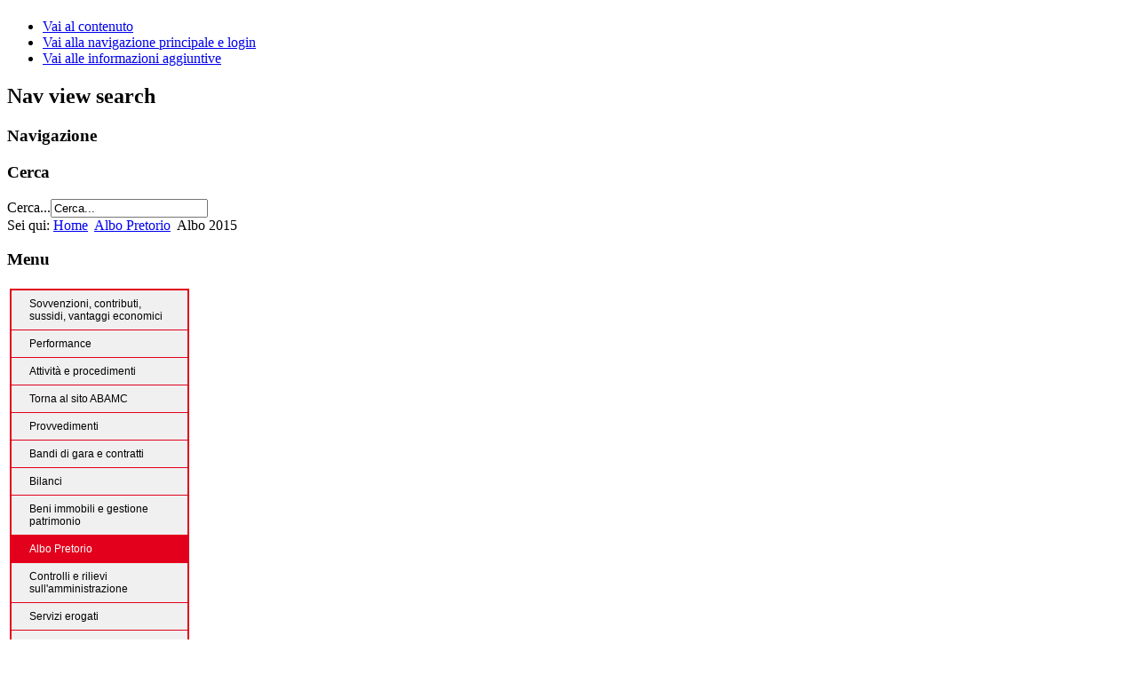

--- FILE ---
content_type: text/html; charset=utf-8
request_url: https://trasparenza.abamc.it/index.php?option=com_content&view=article&id=311:a15-8&catid=174&Itemid=435
body_size: 8912
content:
<!DOCTYPE html PUBLIC "-//W3C//DTD XHTML 1.0 Transitional//EN" "http://www.w3.org/TR/xhtml1/DTD/xhtml1-transitional.dtd">
<html xmlns="http://www.w3.org/1999/xhtml" xml:lang="it-it" lang="it-it" dir="ltr" >
<head>
  <meta http-equiv="content-type" content="text/html; charset=utf-8" />
  <meta name="generator" content="Joomla! - Open Source Content Management" />
  <title>ABAMC - Trasparenza - Albo 2015</title>
  <link href="/templates/beez_20/favicon.ico" rel="shortcut icon" type="image/vnd.microsoft.icon" />
  <link href="https://trasparenza.abamc.it/index.php?option=com_search&amp;view=article&amp;id=311:a15-8&amp;catid=174&amp;Itemid=435&amp;format=opensearch" rel="search" title="Vai ABAMC - Trasparenza" type="application/opensearchdescription+xml" />
  <link rel="stylesheet" href="/media/com_attachments/css/attachments_hide.css" type="text/css" />
  <link rel="stylesheet" href="/templates/system/css/system.css" type="text/css" />
  <link rel="stylesheet" href="/templates/beez_20/css/position.css" type="text/css" media="screen,projection"  />
  <link rel="stylesheet" href="/templates/beez_20/css/layout.css" type="text/css" media="screen,projection"  />
  <link rel="stylesheet" href="/templates/beez_20/css/print.css" type="text/css" media="print"  />
  <link rel="stylesheet" href="/templates/beez_20/css/general.css" type="text/css" />
  <link rel="stylesheet" href="templates/beez_20/css/personal.css" type="text/css" />
  <script src="/media/system/js/mootools-core.js" type="text/javascript"></script>
  <script src="/media/system/js/core.js" type="text/javascript"></script>
  <script src="/media/system/js/caption.js" type="text/javascript"></script>
  <script src="/media/system/js/mootools-more.js" type="text/javascript"></script>
  <script src="/media/com_attachments/js/attachments_refresh.js" type="text/javascript"></script>
  <script src="/templates/beez_20/javascript/md_stylechanger.js" type="text/javascript"></script>
  <script src="/templates/beez_20/javascript/hide.js" type="text/javascript"></script>
  <script type="text/javascript">
window.addEvent('load', function() {
				new JCaption('img.caption');
			});function keepAlive() {	var myAjax = new Request({method: "get", url: "index.php"}).send();} window.addEvent("domready", function(){ keepAlive.periodical(840000); });
  </script>
  <!-- start - swMenuFree 8.3_J2.5-J3.0 javascript and CSS links -->
  <script type="text/javascript" src="https://trasparenza.abamc.it/modules/mod_swmenufree/jquery-1.6.min.js"></script>
  <script type="text/javascript" src="https://trasparenza.abamc.it/modules/mod_swmenufree/DropDownMenuX.js"></script>
  <style type='text/css'>
<!--
#swmenu table,
#swmenu,
#swmenu tr,
#swmenu td{
border:0 !important; 
}
#outerwrap {
 top: 0px  ; 
 left: 0px; 
 border-color: #17050E ;
 padding-top: 1px ;
 padding-right: 2px ;
 padding-bottom: 1px ;
 padding-left: 2px ;
background-image:none ;
 background-color: #E3001C  ; 
 display: block; 
 position: relative !important; 
 z-index: 199; 
}
.ddmx a.item1,
.ddmx a.item1:hover,
.ddmx a.item1-active,
.ddmx a.item1-active:hover {
 padding-top: 8px ;
 padding-right: 28px ;
 padding-bottom: 8px ;
 padding-left: 20px ;
 font-size: 12px  ; 
 font-family: Arial, Helvetica, sans-serif  ; 
 text-align: left  ; 
 font-weight: normal  ; 
 color: #000000  ; 
 font-style: normal ;
 text-decoration: none ;
 text-transform: none ;
 border-color: #F34AFF ;
 display: block; 
 white-space: normal; 
 position: relative !important; 
 z-index: 200; 
 margin-top: 1px ;
background-image:none ;
 width:150px; 
 background-color: #F0F0F0  ; 
}
.ddmx td.item11.last a.item1-active,
.ddmx td.item11.last a.item1 {
 border-color: #F34AFF ;
}
.ddmx a.item1-active,
.ddmx a.item1-active:hover ,
.ddmx .last a:hover,
.ddmx a.item1:hover{
 white-space: normal; 
 background-color: #E3001C  ; 
background-image:none ;
}
.ddmx .item11:hover,
.ddmx .item11.acton:hover,
.ddmx .item11.last:hover,
.ddmx .item11.acton a.item1,
.ddmx .item11.acton a:hover,
.ddmx .item11 a:hover,
.ddmx .item11.last a:hover,
.ddmx a.item1-active,
.ddmx a.item1-active:hover {
 color: #FFFFFF  ; 
}
.ddmx .acton a.item1-active,
.ddmx .acton a.item1:hover,
.ddmx .acton a.item1 {
 white-space: normal; 
background-image:none ;
 background-color: #E3001C ; 
 color: #FFFFFF !important ; 
}
.ddmx a.item2,
.ddmx a.item2:hover,
.ddmx a.item2-active,
.ddmx a.item2-active:hover {
 padding-top: 8px;
 padding-right: 29px;
 padding-bottom: 8px;
 padding-left: 15px;
 font-size: 12px  ; 
 font-family: Arial, Helvetica, sans-serif ; 
 text-align: left  ; 
 font-weight: normal  ; 
 font-style: normal ;
 text-decoration: none ;
 text-transform: none ;
 display: block; 
 white-space: normal ; 
 position: relative; 
 z-index:1000; 
 opacity:1; 
 filter:alpha(opacity=100) 
}
.ddmx a.item2-active ,
.ddmx a.item2 {
 width:140px ; 
background-image:none ;
 background-color: #F0F0F0  ; 
 color: #000000  ; 
 border-top-width: 2px ;
 border-top-style: solid ;
 border-top-color: #CBC9CA ;
 border-left-width: 2px ;
 border-left-style: solid ;
 border-left-color: #CBC9CA ;
 border-right-width: 2px ;
 border-right-style: solid ;
 border-right-color: #CBC9CA ;
}
.ddmx a.item2-active.last,
.ddmx a.item2.last {
 border-bottom-width: 2px ;
 border-bottom-style: solid ;
 border-bottom-color: #CBC9CA ;
 z-index:500; 
}
.ddmx a.item2-active.first,
.ddmx a.item2.first {
}
.ddmx a.item2-active.first.last,
.ddmx a.item2.first.last {
}
.ddmx .section a.item2:hover,
.ddmx a.item2-active,
.ddmx a.item2-active:hover {
background-image:none !important;
 background-color: #E3001C  ; 
 color: #FFFFFF !important ; 
 border-top-width: 2px ;
 border-top-style: solid ;
 border-top-color: #CBC9CA;
 border-left-width: 2px ;
 border-left-style: solid;
 border-left-color: #CBC9CA ;
 border-right-width: 2px ;
 border-right-style: solid ;
 border-right-color: #CBC9CA ;
}
.ddmx .section {
 border-color: #061C1B ;
 position: absolute; 
 visibility: hidden; 
 display: block ; 
 z-index: -1; 
}
* html .ddmx td { position: relative; } /* ie 5.0 fix */
.ddmx .item2-active img,
.ddmx .item2 img,
.ddmx .item1-active img,
.ddmx .item1 img{
 border:none;
}

-->
</style>
  <!-- end - swMenuFree javascript and CSS links -->


<!--[if lte IE 6]>
<link href="/templates/beez_20/css/ieonly.css" rel="stylesheet" type="text/css" />
<style type="text/css">
#line {
	width:98% ;
}
.logoheader {
	height:200px;
}
#header ul.menu {
	display:block !important;
	width:98.2% ;
}
</style>
<![endif]-->

<!--[if IE 7]>
<link href="/templates/beez_20/css/ie7only.css" rel="stylesheet" type="text/css" />
<![endif]-->

<script type="text/javascript">
	var big ='72%';
	var small='53%';
	var altopen='è aperto';
	var altclose='è chiuso';
	var bildauf='/templates/beez_20/images/plus.png';
	var bildzu='/templates/beez_20/images/minus.png';
	var rightopen='Apri login';
	var rightclose='Chiudi login';
	var fontSizeTitle='Dimensioni carattere';
	var bigger='Aumenta';
	var reset='Resetta';
	var smaller='Diminuisci';
	var biggerTitle='Aumenta dimensioni carattere';
	var resetTitle='Torna allo stile predefinito';
	var smallerTitle='Diminuisci dimensioni carattere';
</script>

</head>

<body>

<div id="all">
        <div id="back">
                <div id="header">
                                <div class="logoheader">
                                        <h1 id="logo">

                                                                                                                                                                                                        <span class="header1">
                                                                                </span></h1>
                                </div><!-- end logoheader -->
                                        <ul class="skiplinks">
                                                <li><a href="#main" class="u2">Vai al contenuto</a></li>
                                                <li><a href="#nav" class="u2">Vai alla navigazione principale e login</a></li>
                                                                                        <li><a href="#additional" class="u2">Vai alle informazioni aggiuntive</a></li>
                                                                                   </ul>
                                        <h2 class="unseen">Nav view search</h2>
                                        <h3 class="unseen">Navigazione</h3>
                                        
                                        <div id="line">
                                        <div id="fontsize"></div>
                                        <h3 class="unseen">Cerca</h3>
                                        <form action="/index.php?option=com_content&amp;view=category&amp;id=174&amp;Itemid=435" method="post">
	<div class="search">
		<label for="mod-search-searchword">Cerca...</label><input name="searchword" id="mod-search-searchword" maxlength="20"  class="inputbox" type="text" size="20" value="Cerca..."  onblur="if (this.value=='') this.value='Cerca...';" onfocus="if (this.value=='Cerca...') this.value='';" />	<input type="hidden" name="task" value="search" />
	<input type="hidden" name="option" value="com_search" />
	<input type="hidden" name="Itemid" value="449" />
	</div>
</form>

                                        </div> <!-- end line -->


                        </div><!-- end header -->
                        <div id="contentarea2">
                                        <div id="breadcrumbs">

                                                        
<div class="breadcrumbs">
<span class="showHere">Sei qui: </span><a href="/index.php?option=com_content&amp;view=category&amp;id=116&amp;Itemid=219" class="pathway">Home</a> <img src="/templates/beez_20/images/system/arrow.png" alt=""  /> <a href="/index.php?option=com_content&amp;view=category&amp;id=174&amp;Itemid=435" class="pathway">Albo Pretorio</a> <img src="/templates/beez_20/images/system/arrow.png" alt=""  /> <span>Albo 2015</span></div>


                                        </div>

                                        

                                                        <div class="left1 " id="nav">
                                                   <div class="moduletable">
 <h3><span
	class="backh"><span class="backh2"><span class="backh3">Menu</span></span></span></h3>
 
<!--swMenuFree8.3_J2.5-3.0 mygosumenu by http://www.swmenupro.com-->
<table  id="outertable" align="left" class="outer"><tr><td><div id="outerwrap" >
<table cellspacing="0" border="0" cellpadding="0" id="swmenu" class="ddmx"  > 
<tr> 
<td class='item11'> 
<a href="/index.php?option=com_content&amp;view=category&amp;id=167&amp;Itemid=337" class="item1">Sovvenzioni, contributi, sussidi, vantaggi economici</a><div class="section" style="border:0 !important;display:none;"></div> 
</td> 
</tr> 
<tr> 
<td class='item11'> 
<a href="/index.php?option=com_content&amp;view=category&amp;id=151&amp;Itemid=285" class="item1">Performance</a><div class="section" style="border:0 !important;display:none;"></div> 
</td> 
</tr> 
<tr> 
<td class='item11'> 
<a href="/index.php?option=com_content&amp;view=category&amp;id=153&amp;Itemid=308" class="item1">Attività e procedimenti</a><div class="section" style="border:0 !important;display:none;"></div> 
</td> 
</tr> 
<tr> 
<td class='item11'> 
<a href="http://www.abamc.it" class="item1">Torna al sito ABAMC</a><div class="section" style="border:0 !important;display:none;"></div> 
</td> 
</tr> 
<tr> 
<td class='item11'> 
<a href="#" class="item1"><div><img src='https://trasparenza.abamc.it/images/swmenufree/arrows/plus.png' align='right' style='position:relative;left:13px;top:0px;' alt=''  border='0' />Provvedimenti</div>
</a><div class="section"  ><a href="#" class="item2 first"  style="" ><img src='https://trasparenza.abamc.it/images/swmenufree/arrows/plus.png' align='right' style='position:relative;left:13px;top:0px;' alt=''  border='0' />Provvedimenti organi di indirizzo</a>
<div class="section"  ><a href="/index.php?option=com_content&amp;view=category&amp;id=155&amp;Itemid=430" class="item2 first"  style="" >Affidamento di lavori forniture e servizi</a>
<a href="/index.php?option=com_content&amp;view=category&amp;id=154&amp;Itemid=431" class="item2"  style="" >Accordi con soggetti privati o altre PA</a>
<a href="/index.php?option=com_content&amp;view=category&amp;id=157&amp;Itemid=433" class="item2"  style="" >Delibere C.A.</a>
<a href="/index.php?option=com_content&amp;view=category&amp;id=156&amp;Itemid=432" class="item2 last"  style="" >Delibere C.d.A.</a>
</div><a href="/index.php?option=com_content&amp;view=category&amp;id=158&amp;Itemid=429" class="item2 last"  style="" >Provvedimenti dirigenti amministrativi</a>
</div></td> 
</tr> 
<tr> 
<td class='item11'> 
<a href="#" class="item1"><div><img src='https://trasparenza.abamc.it/images/swmenufree/arrows/plus.png' align='right' style='position:relative;left:13px;top:0px;' alt=''  border='0' />Bandi di gara e contratti</div>
</a><div class="section"  ><a href="/index.php?option=com_content&amp;view=category&amp;id=160&amp;Itemid=328" class="item2 first"  style="" >Informazioni sulle singole procedure in formato tabellare</a>
<a href="#" class="item2"  style="" ><img src='https://trasparenza.abamc.it/images/swmenufree/arrows/plus.png' align='right' style='position:relative;left:13px;top:0px;' alt=''  border='0' />Atti delle amministrazioni aggiudicatrici e degli enti aggiudicatori</a>
<div class="section"  ><a href="#" class="item2 first"  style="" ><img src='https://trasparenza.abamc.it/images/swmenufree/arrows/plus.png' align='right' style='position:relative;left:13px;top:0px;' alt=''  border='0' />Atti relativi alla programmazione di lavori, opere, servizi e forniture</a>
<div class="section"  ><a href="/index.php?option=com_content&amp;view=category&amp;id=195&amp;Itemid=441" class="item2 first"  style="" >Atti</a>
<a href="/index.php?option=com_content&amp;view=category&amp;id=202&amp;Itemid=453" class="item2"  style="" >GARA ABAMC - progettazione esecutiva</a>
<a href="/index.php?option=com_content&amp;view=category&amp;id=196&amp;Itemid=442" class="item2 last"  style="" >Determine</a>
</div><a href="/index.php?option=com_content&amp;view=category&amp;id=162&amp;Itemid=332" class="item2"  style="" >Atti relativi alle procedure per l’affidamento di appalti pubblici</a>
<a href="/index.php?option=com_content&amp;view=category&amp;id=163&amp;Itemid=333" class="item2"  style="" >Provvedimenti di esclusione</a>
<a href="/index.php?option=com_content&amp;view=category&amp;id=164&amp;Itemid=334" class="item2"  style="" >Composizione della commissione giudicatrice</a>
<a href="/index.php?option=com_content&amp;view=category&amp;id=165&amp;Itemid=335" class="item2"  style="" >Contratti</a>
<a href="/index.php?option=com_content&amp;view=category&amp;id=166&amp;Itemid=336" class="item2 last"  style="" >Resoconti della gestione finanziaria dei contratti al termine della loro esecuzione</a>
</div><a href="#" class="item2 last"  style="" ><img src='https://trasparenza.abamc.it/images/swmenufree/arrows/plus.png' align='right' style='position:relative;left:13px;top:0px;' alt=''  border='0' />Atti dell'amministrazione</a>
<div class="section"  ><a href="/index.php?option=com_content&amp;view=category&amp;id=205&amp;Itemid=455" class="item2 first last"  style="" >Contratti anno 2024</a>
</div></div></td> 
</tr> 
<tr> 
<td class='item11'> 
<a href="#" class="item1"><div><img src='https://trasparenza.abamc.it/images/swmenufree/arrows/plus.png' align='right' style='position:relative;left:13px;top:0px;' alt=''  border='0' />Bilanci</div>
</a><div class="section"  ><a href="/index.php?option=com_content&amp;view=category&amp;id=168&amp;Itemid=343" class="item2 first"  style="" >Bilancio preventivo e consuntivo</a>
<a href="/index.php?option=com_content&amp;view=category&amp;id=169&amp;Itemid=344" class="item2 last"  style="" >Piano degli indicatori e dei risultati attesi di bilancio</a>
</div></td> 
</tr> 
<tr> 
<td class='item11'> 
<a href="/index.php?option=com_content&amp;view=category&amp;id=170&amp;Itemid=348" class="item1">Beni immobili e gestione patrimonio</a><div class="section" style="border:0 !important;display:none;"></div> 
</td> 
</tr> 
<tr> 
<td class='item11 acton'> 
<a href="/index.php?option=com_content&amp;view=category&amp;id=174&amp;Itemid=435" class="item1">Albo Pretorio</a><div class="section" style="border:0 !important;display:none;"></div> 
</td> 
</tr> 
<tr> 
<td class='item11'> 
<a href="#" class="item1"><div><img src='https://trasparenza.abamc.it/images/swmenufree/arrows/plus.png' align='right' style='position:relative;left:13px;top:0px;' alt=''  border='0' />Controlli e rilievi sull'amministrazione</div>
</a><div class="section"  ><a href="/index.php?option=com_content&amp;view=category&amp;id=171&amp;Itemid=354" class="item2 first"  style="" >Nucleo di valutazione</a>
<a href="/index.php?option=com_content&amp;view=category&amp;id=172&amp;Itemid=355" class="item2"  style="" >Organi di revisione amministrativa e contabile</a>
<a href="/index.php?option=com_content&amp;view=category&amp;id=173&amp;Itemid=356" class="item2 last"  style="" >Corte dei conti</a>
</div></td> 
</tr> 
<tr> 
<td class='item11'> 
<a href="/index.php?option=com_content&amp;view=category&amp;id=175&amp;Itemid=360" class="item1">Servizi erogati</a><div class="section" style="border:0 !important;display:none;"></div> 
</td> 
</tr> 
<tr> 
<td class='item11'> 
<a href="#" class="item1"><div><img src='https://trasparenza.abamc.it/images/swmenufree/arrows/plus.png' align='right' style='position:relative;left:13px;top:0px;' alt=''  border='0' />Pagamenti dell'amministrazione</div>
</a><div class="section"  ><a href="/index.php?option=com_content&amp;view=category&amp;id=190&amp;Itemid=372" class="item2 first"  style="" >Dati sui pagamenti</a>
<a href="/index.php?option=com_content&amp;view=category&amp;id=191&amp;Itemid=373" class="item2"  style="" >Dati sui pagamenti del servizio sanitario nazionale </a>
<a href="/index.php?option=com_content&amp;view=category&amp;id=192&amp;Itemid=374" class="item2"  style="" >Indicatore di tempestività dei pagamenti</a>
<a href="/index.php?option=com_content&amp;view=category&amp;id=193&amp;Itemid=437" class="item2"  style="" >Ammontare complessivo dei debiti</a>
<a href="/index.php?option=com_content&amp;view=category&amp;id=194&amp;Itemid=375" class="item2 last"  style="" >IBAN e pagamenti informatici</a>
</div></td> 
</tr> 
<tr> 
<td class='item11'> 
<a href="/index.php?option=com_content&amp;view=category&amp;id=116&amp;Itemid=219" class="item1"><div><img src='https://trasparenza.abamc.it/images/swmenufree/arrows/plus.png' align='right' style='position:relative;left:13px;top:0px;' alt=''  border='0' />Disposizioni generali</div>
</a><div class="section"  ><a href="/index.php?option=com_content&amp;view=category&amp;id=117&amp;Itemid=220" class="item2 first"  style="" >Piano triennale per la prevenzione della corruzione e della trasparenza</a>
<a href="/index.php?option=com_content&amp;view=category&amp;id=118&amp;Itemid=221" class="item2"  style="" >Atti generali</a>
<a href="/index.php?option=com_content&amp;view=category&amp;id=119&amp;Itemid=222" class="item2"  style="" >Oneri informativi per cittadini e imprese</a>
<a href="/index.php?option=com_content&amp;view=category&amp;id=120&amp;Itemid=223" class="item2 last"  style="" >Burocrazia zero</a>
</div></td> 
</tr> 
<tr> 
<td class='item11'> 
<a href="#" class="item1"><div><img src='https://trasparenza.abamc.it/images/swmenufree/arrows/plus.png' align='right' style='position:relative;left:13px;top:0px;' alt=''  border='0' />Organizzazione</div>
</a><div class="section"  ><a href="#" class="item2 first"  style="" ><img src='https://trasparenza.abamc.it/images/swmenufree/arrows/plus.png' align='right' style='position:relative;left:13px;top:0px;' alt=''  border='0' />Titolari di incarichi politici, di amministrazione, di direzione o di governo</a>
<div class="section"  ><a href="/index.php?option=com_content&amp;view=category&amp;id=121&amp;Itemid=230" class="item2 first"  style="" >Organi di idirizzo politico e di amministrazione e gestione</a>
<a href="/index.php?option=com_content&amp;view=category&amp;id=122&amp;Itemid=233" class="item2 last"  style="" >Cessati dall'incarico</a>
</div><a href="/index.php?option=com_content&amp;view=category&amp;id=123&amp;Itemid=226" class="item2"  style="" >Sanzioni per mancata comunicazione dei dati</a>
<a href="/index.php?option=com_content&amp;view=category&amp;id=124&amp;Itemid=227" class="item2"  style="" >Rendiconti gruppi consiliari regionali/provinciali</a>
<a href="/index.php?option=com_content&amp;view=category&amp;id=125&amp;Itemid=228" class="item2"  style="" >Articolazione degli uffici</a>
<a href="/index.php?option=com_content&amp;view=category&amp;id=126&amp;Itemid=229" class="item2 last"  style="" >Telefono e posta elettronica</a>
</div></td> 
</tr> 
<tr> 
<td class='item11'> 
<a href="#" class="item1"><div><img src='https://trasparenza.abamc.it/images/swmenufree/arrows/plus.png' align='right' style='position:relative;left:13px;top:0px;' alt=''  border='0' />Consulenti e collaboratori</div>
</a><div class="section"  ><a href="/index.php?option=com_content&amp;view=category&amp;id=127&amp;Itemid=251" class="item2 first last"  style="" >Titolari di incarichi di collaborazione o consulenza</a>
</div></td> 
</tr> 
<tr> 
<td class='item11'> 
<a href="#" class="item1"><div><img src='https://trasparenza.abamc.it/images/swmenufree/arrows/plus.png' align='right' style='position:relative;left:13px;top:0px;' alt=''  border='0' />Personale</div>
</a><div class="section"  ><a href="/index.php?option=com_content&amp;view=category&amp;id=128&amp;Itemid=264" class="item2 first"  style="" >Titolari di incarichi dirigenziali amministrativi di vertice</a>
<a href="#" class="item2"  style="" ><img src='https://trasparenza.abamc.it/images/swmenufree/arrows/plus.png' align='right' style='position:relative;left:13px;top:0px;' alt=''  border='0' />Titolari di incarichi dirigenziali</a>
<div class="section"  ><a href="/index.php?option=com_content&amp;view=category&amp;id=129&amp;Itemid=418" class="item2 first"  style="" >Incarichi dirigenziali a qualsiasi titolo conferiti</a>
<a href="/index.php?option=com_content&amp;view=category&amp;id=130&amp;Itemid=419" class="item2"  style="" >Elenco posizioni dirigenziali discrezionali</a>
<a href="/index.php?option=com_content&amp;view=category&amp;id=131&amp;Itemid=420" class="item2"  style="" >Posti di funzione disponibili</a>
<a href="/index.php?option=com_content&amp;view=category&amp;id=132&amp;Itemid=421" class="item2 last"  style="" >Ruolo dirigenti</a>
</div><a href="/index.php?option=com_content&amp;view=category&amp;id=133&amp;Itemid=254" class="item2"  style="" >Dirigenti cessati</a>
<a href="/index.php?option=com_content&amp;view=category&amp;id=134&amp;Itemid=255" class="item2"  style="" >Sanzioni per mancata comunicazione dei dati</a>
<a href="/index.php?option=com_content&amp;view=category&amp;id=135&amp;Itemid=256" class="item2"  style="" >Posizioni organizzative</a>
<a href="#" class="item2"  style="" ><img src='https://trasparenza.abamc.it/images/swmenufree/arrows/plus.png' align='right' style='position:relative;left:13px;top:0px;' alt=''  border='0' />Dotazione organica</a>
<div class="section"  ><a href="/index.php?option=com_content&amp;view=category&amp;id=136&amp;Itemid=274" class="item2 first"  style="" >Conto annuale del personale</a>
<a href="/index.php?option=com_content&amp;view=category&amp;id=137&amp;Itemid=275" class="item2"  style="" >Costo personale tempo indeterminato</a>
<a href="/index.php?option=com_content&amp;view=category&amp;id=199&amp;Itemid=450" class="item2 last"  style="" >Piani triennali del fabbisogno del personale accademico</a>
</div><a href="#" class="item2"  style="" ><img src='https://trasparenza.abamc.it/images/swmenufree/arrows/plus.png' align='right' style='position:relative;left:13px;top:0px;' alt=''  border='0' />Personale non a tempo indeterminato</a>
<div class="section"  ><a href="/index.php?option=com_content&amp;view=category&amp;id=138&amp;Itemid=276" class="item2 first"  style="" >Personale docente</a>
<a href="/index.php?option=com_content&amp;view=category&amp;id=139&amp;Itemid=277" class="item2 last"  style="" >Personale amministrativo e tecnico</a>
</div><a href="/index.php?option=com_content&amp;view=category&amp;id=140&amp;Itemid=259" class="item2"  style="" >Tassi di assenza</a>
<a href="/index.php?option=com_content&amp;view=category&amp;id=141&amp;Itemid=260" class="item2"  style="" >Incarichi conferiti e autorizzati ai dipendenti</a>
<a href="/index.php?option=com_content&amp;view=category&amp;id=142&amp;Itemid=261" class="item2"  style="" >Contrattazione collettiva</a>
<a href="/index.php?option=com_content&amp;view=category&amp;id=143&amp;Itemid=262" class="item2"  style="" >Contrattazione integrativa</a>
<a href="/index.php?option=com_content&amp;view=category&amp;id=144&amp;Itemid=263" class="item2 last"  style="" >OIV</a>
</div></td> 
</tr> 
<tr> 
<td class='item11'> 
<a href="#" class="item1"><div><img src='https://trasparenza.abamc.it/images/swmenufree/arrows/plus.png' align='right' style='position:relative;left:13px;top:0px;' alt=''  border='0' />Bandi di concorso</div>
</a><div class="section"  ><a href="/index.php?option=com_content&amp;view=category&amp;id=147&amp;Itemid=424" class="item2 first"  style="" >Bandi personale amministrativo e tecnico</a>
<a href="/index.php?option=com_content&amp;view=category&amp;id=198&amp;Itemid=448" class="item2"  style="" >Altri Bandi</a>
<a href="/index.php?option=com_content&amp;view=category&amp;id=145&amp;Itemid=422" class="item2"  style="" >Bandi docenti in organico</a>
<a href="#" class="item2 last"  style="" ><img src='https://trasparenza.abamc.it/images/swmenufree/arrows/plus.png' align='right' style='position:relative;left:13px;top:0px;' alt=''  border='0' />Bandi per contrattisti</a>
<div class="section"  ><a href="/index.php?option=com_content&amp;view=category&amp;id=149&amp;Itemid=426" class="item2 first"  style="" >Coadiutore di laboratorio e Tutor</a>
<a href="/index.php?option=com_content&amp;view=category&amp;id=150&amp;Itemid=427" class="item2"  style="" >Bando 150 ore per studenti</a>
<a href="/index.php?option=com_content&amp;view=category&amp;id=148&amp;Itemid=425" class="item2 last"  style="" >Docenti e tecnici</a>
</div></div></td> 
</tr> 
<tr> 
<td class='item11'> 
<a href="#" class="item1"><div><img src='https://trasparenza.abamc.it/images/swmenufree/arrows/plus.png' align='right' style='position:relative;left:13px;top:0px;' alt=''  border='0' />Altri contenuti </div>
</a><div class="section"  ><a href="/index.php?option=com_content&amp;view=category&amp;id=185&amp;Itemid=403" class="item2 first"  style="" >Prevenzione della Corruzione</a>
<a href="/index.php?option=com_content&amp;view=category&amp;id=186&amp;Itemid=404" class="item2"  style="" >Accesso civico</a>
<a href="/index.php?option=com_content&amp;view=category&amp;id=187&amp;Itemid=405" class="item2"  style="" >Accessibilità e Catalogo dei dati, metadati e banche dati</a>
<a href="#" class="item2 last"  style="" ><img src='https://trasparenza.abamc.it/images/swmenufree/arrows/plus.png' align='right' style='position:relative;left:13px;top:0px;' alt=''  border='0' />Dati ulteriori</a>
<div class="section"  ><a href="/index.php?option=com_content&amp;view=category&amp;id=188&amp;Itemid=417" class="item2 first"  style="" >RSU</a>
<a href="/index.php?option=com_content&amp;view=category&amp;id=189&amp;Itemid=436" class="item2"  style="" >Modelli di richiesta ed autocertificazioni</a>
<a href="/index.php?option=com_content&amp;view=category&amp;id=200&amp;Itemid=451" class="item2"  style="" >RLS</a>
<a href="/index.php?option=com_content&amp;view=category&amp;id=201&amp;Itemid=452" class="item2 last"  style="" >Formazione e informazione</a>
</div></div></td> 
</tr> 
<tr> 
<td class='item11'> 
<a href="/index.php?option=com_content&amp;view=category&amp;id=152&amp;Itemid=298" class="item1">Enti controllati</a><div class="section" style="border:0 !important;display:none;"></div> 
</td> 
</tr> 
<tr> 
<td class='item11'> 
<a href="/index.php?option=com_content&amp;view=category&amp;id=159&amp;Itemid=318" class="item1">Controlli sulle imprese</a><div class="section" style="border:0 !important;display:none;"></div> 
</td> 
</tr> 
<tr> 
<td class='item11'> 
<a href="/index.php?option=com_content&amp;view=category&amp;id=180&amp;Itemid=380" class="item1">Opere pubbliche</a><div class="section" style="border:0 !important;display:none;"></div> 
</td> 
</tr> 
<tr> 
<td class='item11'> 
<a href="/index.php?option=com_content&amp;view=category&amp;id=181&amp;Itemid=387" class="item1">Pianificazione e governo del territorio</a><div class="section" style="border:0 !important;display:none;"></div> 
</td> 
</tr> 
<tr> 
<td class='item11'> 
<a href="/index.php?option=com_content&amp;view=category&amp;id=182&amp;Itemid=389" class="item1">Informazioni ambientali</a><div class="section" style="border:0 !important;display:none;"></div> 
</td> 
</tr> 
<tr> 
<td class='item11'> 
<a href="/index.php?option=com_content&amp;view=category&amp;id=183&amp;Itemid=398" class="item1">Strutture sanitarie private accreditate</a><div class="section" style="border:0 !important;display:none;"></div> 
</td> 
</tr> 
<tr> 
<td class='item11 last'> 
<a href="/index.php?option=com_content&amp;view=category&amp;id=184&amp;Itemid=400" class="item1 last">Interventi straordinari e di emergenza</a><div class="section" style="border:0 !important;display:none;"></div> 
</td> 
</tr> 
</table></div></td></tr></table><hr style="display:block;clear:left;margin:-0.66em 0;visibility:hidden;" /> 
<script type="text/javascript">
<!--
function makemenu(){
var ddmx = new DropDownMenuX('swmenu');
ddmx.type = 'vertical/right'; 
ddmx.delay.show = 0;
ddmx.iframename = 'ddmx';
ddmx.delay.hide = 200;
ddmx.effect = 'none';
ddmx.position.levelX.left = 0;
ddmx.position.levelX.top = 0;
ddmx.position.level1.left = 2;
ddmx.position.level1.top = 0; 
ddmx.fixIeSelectBoxBug =  true;
ddmx.autoposition = false;
ddmx.init(); 
}
if ( typeof window.addEventListener != "undefined" )
window.addEventListener( "load", makemenu, false );
else if ( typeof window.attachEvent != "undefined" ) { 
window.attachEvent( "onload", makemenu );
}
else {
if ( window.onload != null ) {
var oldOnload = window.onload;
window.onload = function ( e ) { 
oldOnload( e ); 
makemenu() 
} 
}  
else  { 
window.onload = makemenu();
} }
//--> 
</script>  
<script type="text/javascript">
<!--
jQuery('#swmenu').parents().css('overflow','visible');
jQuery('html').css('overflow','auto');
jQuery('#swmenu').parents().css('z-index','1');
jQuery('#swmenu').css('z-index','501');
//-->
</script>

<!--End swMenuFree menu module-->
</div>

                                                                
                                                                


                                                        </div><!-- end navi -->
               
                                        <div id="wrapper" >

                                                <div id="main">

                                                
                                                        
<div id="system-message-container">
</div>
                                                        <div class="item-page">

	<h2>
			<a href="/index.php?option=com_content&amp;view=article&amp;id=311:a15-8&amp;catid=174:apret-7&amp;Itemid=435">
		Albo 2015</a>
		</h2>

	<ul class="actions">
						<li class="print-icon">
			<a href="/index.php?option=com_content&amp;view=article&amp;id=311:a15-8&amp;catid=174&amp;Itemid=435&amp;tmpl=component&amp;print=1&amp;layout=default&amp;page=" title="Stampa" onclick="window.open(this.href,'win2','status=no,toolbar=no,scrollbars=yes,titlebar=no,menubar=no,resizable=yes,width=640,height=480,directories=no,location=no'); return false;" rel="nofollow"><img src="/media/system/images/printButton.png" alt="Stampa"  /></a>			</li>
		
					<li class="email-icon">
			<a href="/index.php?option=com_mailto&amp;tmpl=component&amp;template=beez_20&amp;link=cd6998a2511d017962fd81cd4a7bac00c525d6f5" title="Email" onclick="window.open(this.href,'win2','width=400,height=350,menubar=yes,resizable=yes'); return false;"><img src="/media/system/images/emailButton.png" alt="Email"  /></a>			</li>
		
		
	
	</ul>







<p>		<div class="moduletable">
					<h3>EFL 311</h3>
					
<table class="table " style="text-align:left;">
	<tr>
		<th style="padding:4px;">Filename</th>
				<th style="padding:4px; text-align:center;">Size</th>
					</tr>
		<tr>
	    <td style="padding:1px 5px 1px 1px;">
		
		<img src="https://trasparenza.abamc.it/media/mod_easyfolderlisting/icons/page_white_acrobat.png" alt="An Adobe Acrobat file" /> <a target="_blank" href="https://trasparenza.abamc.it/attachments/article/311/Protocollo 28.10.14 elezioni RSU con integrazione.pdf">Protocollo 28.10.14 elezioni RSU con integrazione.pdf</a>		</td>
				<td style="padding:1px; text-align:right;">4.21 MB</td>
			</tr>
		<tr>
	    <td style="padding:1px 5px 1px 1px;">
		
		<img src="https://trasparenza.abamc.it/media/mod_easyfolderlisting/icons/page_white_acrobat.png" alt="An Adobe Acrobat file" /> <a target="_blank" href="https://trasparenza.abamc.it/attachments/article/311/Riapertura_Bando_Tutor_Coordinatori_TFA_II_Ciclo.pdf">Riapertura_Bando_Tutor_Coordinatori_TFA_II_Ciclo.pdf</a>		</td>
				<td style="padding:1px; text-align:right;">543.28 KB</td>
			</tr>
		<tr>
	    <td style="padding:1px 5px 1px 1px;">
		
		<img src="https://trasparenza.abamc.it/media/mod_easyfolderlisting/icons/page_white_acrobat.png" alt="An Adobe Acrobat file" /> <a target="_blank" href="https://trasparenza.abamc.it/attachments/article/311/grad_provv_tecnici_erratacorrige.pdf">grad_provv_tecnici_erratacorrige.pdf</a>		</td>
				<td style="padding:1px; text-align:right;">175.09 KB</td>
			</tr>
		<tr>
	    <td style="padding:1px 5px 1px 1px;">
		
		<img src="https://trasparenza.abamc.it/media/mod_easyfolderlisting/icons/page_white_acrobat.png" alt="An Adobe Acrobat file" /> <a target="_blank" href="https://trasparenza.abamc.it/attachments/article/311/Grad_provv_ata_interno.pdf">Grad_provv_ata_interno.pdf</a>		</td>
				<td style="padding:1px; text-align:right;">365.28 KB</td>
			</tr>
		<tr>
	    <td style="padding:1px 5px 1px 1px;">
		
		<img src="https://trasparenza.abamc.it/media/mod_easyfolderlisting/icons/page_white_acrobat.png" alt="An Adobe Acrobat file" /> <a target="_blank" href="https://trasparenza.abamc.it/attachments/article/311/graduatoria provvisoria docenti e tecnici restauro 15_16.pdf">graduatoria provvisoria docenti e tecnici restauro 15_16.pdf</a>		</td>
				<td style="padding:1px; text-align:right;">877.4 KB</td>
			</tr>
		<tr>
	    <td style="padding:1px 5px 1px 1px;">
		
		<img src="https://trasparenza.abamc.it/media/mod_easyfolderlisting/icons/page_white_acrobat.png" alt="An Adobe Acrobat file" /> <a target="_blank" href="https://trasparenza.abamc.it/attachments/article/311/Grad_definitiva_DOCENTI 15 16.pdf">Grad_definitiva_DOCENTI 15 16.pdf</a>		</td>
				<td style="padding:1px; text-align:right;">159.12 KB</td>
			</tr>
		<tr>
	    <td style="padding:1px 5px 1px 1px;">
		
		<img src="https://trasparenza.abamc.it/media/mod_easyfolderlisting/icons/page_white_acrobat.png" alt="An Adobe Acrobat file" /> <a target="_blank" href="https://trasparenza.abamc.it/attachments/article/311/Grad_definitiva_TECNICI 15 16.pdf">Grad_definitiva_TECNICI 15 16.pdf</a>		</td>
				<td style="padding:1px; text-align:right;">127.42 KB</td>
			</tr>
		<tr>
	    <td style="padding:1px 5px 1px 1px;">
		
		<img src="https://trasparenza.abamc.it/media/mod_easyfolderlisting/icons/page_white_acrobat.png" alt="An Adobe Acrobat file" /> <a target="_blank" href="https://trasparenza.abamc.it/attachments/article/311/Graduatoria modelli viventi a.a. 15-16.pdf">Graduatoria modelli viventi a.a. 15-16.pdf</a>		</td>
				<td style="padding:1px; text-align:right;">276.93 KB</td>
			</tr>
		<tr>
	    <td style="padding:1px 5px 1px 1px;">
		
		<img src="https://trasparenza.abamc.it/media/mod_easyfolderlisting/icons/page_white_acrobat.png" alt="An Adobe Acrobat file" /> <a target="_blank" href="https://trasparenza.abamc.it/attachments/article/311/Elezioni RSU 2015 - Protocollo 28.10.14 elezioni RSU con integrazione.pdf">Elezioni RSU 2015 - Protocollo 28.10.14 elezioni RSU con integrazione.pdf</a>		</td>
				<td style="padding:1px; text-align:right;">4.21 MB</td>
			</tr>
		<tr>
	    <td style="padding:1px 5px 1px 1px;">
		
		<img src="https://trasparenza.abamc.it/media/mod_easyfolderlisting/icons/page_white_acrobat.png" alt="An Adobe Acrobat file" /> <a target="_blank" href="https://trasparenza.abamc.it/attachments/article/311/GRADUATORIA DEFINITIVA TUTELA BBCC.pdf">GRADUATORIA DEFINITIVA TUTELA BBCC.pdf</a>		</td>
				<td style="padding:1px; text-align:right;">116.81 KB</td>
			</tr>
		<tr>
	    <td style="padding:1px 5px 1px 1px;">
		
		<img src="https://trasparenza.abamc.it/media/mod_easyfolderlisting/icons/page_white_acrobat.png" alt="An Adobe Acrobat file" /> <a target="_blank" href="https://trasparenza.abamc.it/attachments/article/311/graduatoria definitiva tecnici restauro 15 16.pdf">graduatoria definitiva tecnici restauro 15 16.pdf</a>		</td>
				<td style="padding:1px; text-align:right;">372.92 KB</td>
			</tr>
		<tr>
	    <td style="padding:1px 5px 1px 1px;">
		
		<img src="https://trasparenza.abamc.it/media/mod_easyfolderlisting/icons/page_white_acrobat.png" alt="An Adobe Acrobat file" /> <a target="_blank" href="https://trasparenza.abamc.it/attachments/article/311/Graduatoria definitiva Biblioteca.pdf">Graduatoria definitiva Biblioteca.pdf</a>		</td>
				<td style="padding:1px; text-align:right;">456.48 KB</td>
			</tr>
		<tr>
	    <td style="padding:1px 5px 1px 1px;">
		
		<img src="https://trasparenza.abamc.it/media/mod_easyfolderlisting/icons/page_white_acrobat.png" alt="An Adobe Acrobat file" /> <a target="_blank" href="https://trasparenza.abamc.it/attachments/article/311/graduatoria definitiva docenti restauro 15 16.pdf">graduatoria definitiva docenti restauro 15 16.pdf</a>		</td>
				<td style="padding:1px; text-align:right;">125.46 KB</td>
			</tr>
		<tr>
	    <td style="padding:1px 5px 1px 1px;">
		
		<img src="https://trasparenza.abamc.it/media/mod_easyfolderlisting/icons/page_white_acrobat.png" alt="An Adobe Acrobat file" /> <a target="_blank" href="https://trasparenza.abamc.it/attachments/article/311/Graduatoria DEF.pdf">Graduatoria DEF.pdf</a>		</td>
				<td style="padding:1px; text-align:right;">361.93 KB</td>
			</tr>
		<tr>
	    <td style="padding:1px 5px 1px 1px;">
		
		<img src="https://trasparenza.abamc.it/media/mod_easyfolderlisting/icons/page_white_acrobat.png" alt="An Adobe Acrobat file" /> <a target="_blank" href="https://trasparenza.abamc.it/attachments/article/311/GRAD PROVVISORIA BC.pdf">GRAD PROVVISORIA BC.pdf</a>		</td>
				<td style="padding:1px; text-align:right;">189.33 KB</td>
			</tr>
		<tr>
	    <td style="padding:1px 5px 1px 1px;">
		
		<img src="https://trasparenza.abamc.it/media/mod_easyfolderlisting/icons/page_white_acrobat.png" alt="An Adobe Acrobat file" /> <a target="_blank" href="https://trasparenza.abamc.it/attachments/article/311/GRAD PROVV TECNICI 15 16.pdf">GRAD PROVV TECNICI 15 16.pdf</a>		</td>
				<td style="padding:1px; text-align:right;">127.38 KB</td>
			</tr>
		<tr>
	    <td style="padding:1px 5px 1px 1px;">
		
		<img src="https://trasparenza.abamc.it/media/mod_easyfolderlisting/icons/page_white_acrobat.png" alt="An Adobe Acrobat file" /> <a target="_blank" href="https://trasparenza.abamc.it/attachments/article/311/GRAD DOCENTI 15 16.pdf">GRAD DOCENTI 15 16.pdf</a>		</td>
				<td style="padding:1px; text-align:right;">160.55 KB</td>
			</tr>
		<tr>
	    <td style="padding:1px 5px 1px 1px;">
		
		<img src="https://trasparenza.abamc.it/media/mod_easyfolderlisting/icons/page_white_acrobat.png" alt="An Adobe Acrobat file" /> <a target="_blank" href="https://trasparenza.abamc.it/attachments/article/311/Elezioni RSU 2015 - VERBALI_CE_N.1 del 10.02.2015.pdf">Elezioni RSU 2015 - VERBALI_CE_N.1 del 10.02.2015.pdf</a>		</td>
				<td style="padding:1px; text-align:right;">609.82 KB</td>
			</tr>
		<tr>
	    <td style="padding:1px 5px 1px 1px;">
		
		<img src="https://trasparenza.abamc.it/media/mod_easyfolderlisting/icons/page_white_acrobat.png" alt="An Adobe Acrobat file" /> <a target="_blank" href="https://trasparenza.abamc.it/attachments/article/311/Elezioni RSU 2015 - Risultati elettorali.pdf">Elezioni RSU 2015 - Risultati elettorali.pdf</a>		</td>
				<td style="padding:1px; text-align:right;">1.09 MB</td>
			</tr>
		<tr>
	    <td style="padding:1px 5px 1px 1px;">
		
		<img src="https://trasparenza.abamc.it/media/mod_easyfolderlisting/icons/page_white_acrobat.png" alt="An Adobe Acrobat file" /> <a target="_blank" href="https://trasparenza.abamc.it/attachments/article/311/elezione direttore triennio 15-18-candidatura-curricula e programma.pdf">elezione direttore triennio 15-18-candidatura-curricula e programma.pdf</a>		</td>
				<td style="padding:1px; text-align:right;">4.07 MB</td>
			</tr>
		<tr>
	    <td style="padding:1px 5px 1px 1px;">
		
		<img src="https://trasparenza.abamc.it/media/mod_easyfolderlisting/icons/page_white_acrobat.png" alt="An Adobe Acrobat file" /> <a target="_blank" href="https://trasparenza.abamc.it/attachments/article/311/Elezioni RSU 2015 - Elenco generale alfabetico elettori.pdf">Elezioni RSU 2015 - Elenco generale alfabetico elettori.pdf</a>		</td>
				<td style="padding:1px; text-align:right;">358.22 KB</td>
			</tr>
		<tr>
	    <td style="padding:1px 5px 1px 1px;">
		
		<img src="https://trasparenza.abamc.it/media/mod_easyfolderlisting/icons/page_white_acrobat.png" alt="An Adobe Acrobat file" /> <a target="_blank" href="https://trasparenza.abamc.it/attachments/article/311/Elezioni RSU 2015 - Costituzione commissione elettorale.pdf">Elezioni RSU 2015 - Costituzione commissione elettorale.pdf</a>		</td>
				<td style="padding:1px; text-align:right;">514.71 KB</td>
			</tr>
		<tr>
	    <td style="padding:1px 5px 1px 1px;">
		
		<img src="https://trasparenza.abamc.it/media/mod_easyfolderlisting/icons/page_white_acrobat.png" alt="An Adobe Acrobat file" /> <a target="_blank" href="https://trasparenza.abamc.it/attachments/article/311/Elezioni RSU 2015 - Comunicazione orario chiusura presentazione liste.pdf">Elezioni RSU 2015 - Comunicazione orario chiusura presentazione liste.pdf</a>		</td>
				<td style="padding:1px; text-align:right;">350.3 KB</td>
			</tr>
		<tr>
	    <td style="padding:1px 5px 1px 1px;">
		
		<img src="https://trasparenza.abamc.it/media/mod_easyfolderlisting/icons/page_white_acrobat.png" alt="An Adobe Acrobat file" /> <a target="_blank" href="https://trasparenza.abamc.it/attachments/article/311/DECRETO X COMM BANDI DOCENTI_TECNICI 2015 16.pdf">DECRETO X COMM BANDI DOCENTI_TECNICI 2015 16.pdf</a>		</td>
				<td style="padding:1px; text-align:right;">1.67 MB</td>
			</tr>
		<tr>
	    <td style="padding:1px 5px 1px 1px;">
		
		<img src="https://trasparenza.abamc.it/media/mod_easyfolderlisting/icons/page_white_acrobat.png" alt="An Adobe Acrobat file" /> <a target="_blank" href="https://trasparenza.abamc.it/attachments/article/311/Elezioni RSU 2015 - affissione liste elett. albo.pdf">Elezioni RSU 2015 - affissione liste elett. albo.pdf</a>		</td>
				<td style="padding:1px; text-align:right;">121.55 KB</td>
			</tr>
		<tr>
	    <td style="padding:1px 5px 1px 1px;">
		
		<img src="https://trasparenza.abamc.it/media/mod_easyfolderlisting/icons/page_white_acrobat.png" alt="An Adobe Acrobat file" /> <a target="_blank" href="https://trasparenza.abamc.it/attachments/article/311/Circolare-Ministero-Salute-malattia-2015_VISITE_MEDICHE.pdf">Circolare-Ministero-Salute-malattia-2015_VISITE_MEDICHE.pdf</a>		</td>
				<td style="padding:1px; text-align:right;">920.55 KB</td>
			</tr>
		<tr>
	    <td style="padding:1px 5px 1px 1px;">
		
		<img src="https://trasparenza.abamc.it/media/mod_easyfolderlisting/icons/page_white_acrobat.png" alt="An Adobe Acrobat file" /> <a target="_blank" href="https://trasparenza.abamc.it/attachments/article/311/consiglio amministrazione .pdf">consiglio amministrazione .pdf</a>		</td>
				<td style="padding:1px; text-align:right;">205.2 KB</td>
			</tr>
		<tr>
	    <td style="padding:1px 5px 1px 1px;">
		
		<img src="https://trasparenza.abamc.it/media/mod_easyfolderlisting/icons/page_white_acrobat.png" alt="An Adobe Acrobat file" /> <a target="_blank" href="https://trasparenza.abamc.it/attachments/article/311/COMMISSIONE BANDI  TUTOR COOR LABORATORIO .pdf">COMMISSIONE BANDI  TUTOR COOR LABORATORIO .pdf</a>		</td>
				<td style="padding:1px; text-align:right;">221.14 KB</td>
			</tr>
		<tr>
	    <td style="padding:1px 5px 1px 1px;">
		
		<img src="https://trasparenza.abamc.it/media/mod_easyfolderlisting/icons/page_white_acrobat.png" alt="An Adobe Acrobat file" /> <a target="_blank" href="https://trasparenza.abamc.it/attachments/article/311/bonus irpef 1.pdf">bonus irpef 1.pdf</a>		</td>
				<td style="padding:1px; text-align:right;">369.82 KB</td>
			</tr>
		<tr>
	    <td style="padding:1px 5px 1px 1px;">
		
		<img src="https://trasparenza.abamc.it/media/mod_easyfolderlisting/icons/page_white_acrobat.png" alt="An Adobe Acrobat file" /> <a target="_blank" href="https://trasparenza.abamc.it/attachments/article/311/Bando.prot.535-33.04.02.15.pdf">Bando.prot.535-33.04.02.15.pdf</a>		</td>
				<td style="padding:1px; text-align:right;">146.85 KB</td>
			</tr>
		<tr>
	    <td style="padding:1px 5px 1px 1px;">
		
		<img src="https://trasparenza.abamc.it/media/mod_easyfolderlisting/icons/page_white_acrobat.png" alt="An Adobe Acrobat file" /> <a target="_blank" href="https://trasparenza.abamc.it/attachments/article/311/BANDO TUTOR 15-16.pdf">BANDO TUTOR 15-16.pdf</a>		</td>
				<td style="padding:1px; text-align:right;">161.98 KB</td>
			</tr>
		<tr>
	    <td style="padding:1px 5px 1px 1px;">
		
		<img src="https://trasparenza.abamc.it/media/mod_easyfolderlisting/icons/page_white_acrobat.png" alt="An Adobe Acrobat file" /> <a target="_blank" href="https://trasparenza.abamc.it/attachments/article/311/bando docenti organico 15-16.pdf">bando docenti organico 15-16.pdf</a>		</td>
				<td style="padding:1px; text-align:right;">241.8 KB</td>
			</tr>
		<tr>
	    <td style="padding:1px 5px 1px 1px;">
		
		<img src="https://trasparenza.abamc.it/media/mod_easyfolderlisting/icons/page_white_acrobat.png" alt="An Adobe Acrobat file" /> <a target="_blank" href="https://trasparenza.abamc.it/attachments/article/311/BANDO coadiutore-tecnici lab 15-16.pdf">BANDO coadiutore-tecnici lab 15-16.pdf</a>		</td>
				<td style="padding:1px; text-align:right;">161.33 KB</td>
			</tr>
		<tr>
	    <td style="padding:1px 5px 1px 1px;">
		
		<img src="https://trasparenza.abamc.it/media/mod_easyfolderlisting/icons/page_white_acrobat.png" alt="An Adobe Acrobat file" /> <a target="_blank" href="https://trasparenza.abamc.it/attachments/article/311/BANDO 2757 TECNICI 2015 16.pdf">BANDO 2757 TECNICI 2015 16.pdf</a>		</td>
				<td style="padding:1px; text-align:right;">108.63 KB</td>
			</tr>
		<tr>
	    <td style="padding:1px 5px 1px 1px;">
		
		<img src="https://trasparenza.abamc.it/media/mod_easyfolderlisting/icons/page_white_acrobat.png" alt="An Adobe Acrobat file" /> <a target="_blank" href="https://trasparenza.abamc.it/attachments/article/311/BANDO 2756 RESTAURO 2015 16.pdf">BANDO 2756 RESTAURO 2015 16.pdf</a>		</td>
				<td style="padding:1px; text-align:right;">125.6 KB</td>
			</tr>
		<tr>
	    <td style="padding:1px 5px 1px 1px;">
		
		<img src="https://trasparenza.abamc.it/media/mod_easyfolderlisting/icons/page_white_acrobat.png" alt="An Adobe Acrobat file" /> <a target="_blank" href="https://trasparenza.abamc.it/attachments/article/311/BANDO 2758 TEC INFORM 2015 16.pdf">BANDO 2758 TEC INFORM 2015 16.pdf</a>		</td>
				<td style="padding:1px; text-align:right;">118.12 KB</td>
			</tr>
		<tr>
	    <td style="padding:1px 5px 1px 1px;">
		
		<img src="https://trasparenza.abamc.it/media/mod_easyfolderlisting/icons/page_white_acrobat.png" alt="An Adobe Acrobat file" /> <a target="_blank" href="https://trasparenza.abamc.it/attachments/article/311/BANDO 2755 CONTR 2015 16.pdf">BANDO 2755 CONTR 2015 16.pdf</a>		</td>
				<td style="padding:1px; text-align:right;">124.55 KB</td>
			</tr>
		<tr>
	    <td style="padding:1px 5px 1px 1px;">
		
		<img src="https://trasparenza.abamc.it/media/mod_easyfolderlisting/icons/page_white_acrobat.png" alt="An Adobe Acrobat file" /> <a target="_blank" href="https://trasparenza.abamc.it/attachments/article/311/bando 150 ore graduatoria provvisoria 1.pdf">bando 150 ore graduatoria provvisoria 1.pdf</a>		</td>
				<td style="padding:1px; text-align:right;">461.91 KB</td>
			</tr>
		<tr>
	    <td style="padding:1px 5px 1px 1px;">
		
		<img src="https://trasparenza.abamc.it/media/mod_easyfolderlisting/icons/page_white_acrobat.png" alt="An Adobe Acrobat file" /> <a target="_blank" href="https://trasparenza.abamc.it/attachments/article/311/2BANDO 150ore 2014-15 studenti.pdf">2BANDO 150ore 2014-15 studenti.pdf</a>		</td>
				<td style="padding:1px; text-align:right;">113.36 KB</td>
			</tr>
		<tr>
	    <td style="padding:1px 5px 1px 1px;">
		
		<img src="https://trasparenza.abamc.it/media/mod_easyfolderlisting/icons/page_white_acrobat.png" alt="An Adobe Acrobat file" /> <a target="_blank" href="https://trasparenza.abamc.it/attachments/article/311/2015 11 19 Coadiutore tecnico di Laboratorio GRADUATORIA PROVVISORIA .pdf">2015 11 19 Coadiutore tecnico di Laboratorio GRADUATORIA PROVVISORIA .pdf</a>		</td>
				<td style="padding:1px; text-align:right;">1.33 MB</td>
			</tr>
		<tr>
	    <td style="padding:1px 5px 1px 1px;">
		
		<img src="https://trasparenza.abamc.it/media/mod_easyfolderlisting/icons/page_white_acrobat.png" alt="An Adobe Acrobat file" /> <a target="_blank" href="https://trasparenza.abamc.it/attachments/article/311/2015 11 24 Tutor Collaboratore Graduatoria definitiva .pdf">2015 11 24 Tutor Collaboratore Graduatoria definitiva .pdf</a>		</td>
				<td style="padding:1px; text-align:right;">217.72 KB</td>
			</tr>
		<tr>
	    <td style="padding:1px 5px 1px 1px;">
		
		<img src="https://trasparenza.abamc.it/media/mod_easyfolderlisting/icons/page_white_acrobat.png" alt="An Adobe Acrobat file" /> <a target="_blank" href="https://trasparenza.abamc.it/attachments/article/311/2015 11 24 Coadiutore tecnico di laboratorio Gradutoria definitiva .pdf">2015 11 24 Coadiutore tecnico di laboratorio Gradutoria definitiva .pdf</a>		</td>
				<td style="padding:1px; text-align:right;">1.26 MB</td>
			</tr>
		<tr>
	    <td style="padding:1px 5px 1px 1px;">
		
		<img src="https://trasparenza.abamc.it/media/mod_easyfolderlisting/icons/page_white_acrobat.png" alt="An Adobe Acrobat file" /> <a target="_blank" href="https://trasparenza.abamc.it/attachments/article/311/2015 11 19 Tutor Collaboratore GRADUATORIA PROVVISORIA .pdf">2015 11 19 Tutor Collaboratore GRADUATORIA PROVVISORIA .pdf</a>		</td>
				<td style="padding:1px; text-align:right;">241.14 KB</td>
			</tr>
		<tr>
	    <td style="padding:1px 5px 1px 1px;">
		
		<img src="https://trasparenza.abamc.it/media/mod_easyfolderlisting/icons/page_white_acrobat.png" alt="An Adobe Acrobat file" /> <a target="_blank" href="https://trasparenza.abamc.it/attachments/article/311/2015 11 19 CALENDARIO TESI.pdf">2015 11 19 CALENDARIO TESI.pdf</a>		</td>
				<td style="padding:1px; text-align:right;">428.73 KB</td>
			</tr>
		<tr>
	    <td style="padding:1px 5px 1px 1px;">
		
		<img src="https://trasparenza.abamc.it/media/mod_easyfolderlisting/icons/page_white_acrobat.png" alt="An Adobe Acrobat file" /> <a target="_blank" href="https://trasparenza.abamc.it/attachments/article/311/2015 11 06 CONVOCAZIONE CdA 13.11.15.pdf">2015 11 06 CONVOCAZIONE CdA 13.11.15.pdf</a>		</td>
				<td style="padding:1px; text-align:right;">185.88 KB</td>
			</tr>
		<tr>
	    <td style="padding:1px 5px 1px 1px;">
		
		<img src="https://trasparenza.abamc.it/media/mod_easyfolderlisting/icons/page_white_acrobat.png" alt="An Adobe Acrobat file" /> <a target="_blank" href="https://trasparenza.abamc.it/attachments/article/311/2015 11 07 Bando Esperto Tecnico Linguistico CINESE 15-16.pdf">2015 11 07 Bando Esperto Tecnico Linguistico CINESE 15-16.pdf</a>		</td>
				<td style="padding:1px; text-align:right;">140.63 KB</td>
			</tr>
		<tr>
	    <td style="padding:1px 5px 1px 1px;">
		
		<img src="https://trasparenza.abamc.it/media/mod_easyfolderlisting/icons/page_white_acrobat.png" alt="An Adobe Acrobat file" /> <a target="_blank" href="https://trasparenza.abamc.it/attachments/article/311/2015 10 22 BANDO_150_ore_15_16  .pdf">2015 10 22 BANDO_150_ore_15_16  .pdf</a>		</td>
				<td style="padding:1px; text-align:right;">508.01 KB</td>
			</tr>
		<tr>
	    <td style="padding:1px 5px 1px 1px;">
		
		<img src="https://trasparenza.abamc.it/media/mod_easyfolderlisting/icons/page_white_acrobat.png" alt="An Adobe Acrobat file" /> <a target="_blank" href="https://trasparenza.abamc.it/attachments/article/311/2015 10 12 convocazione C.D.A.pdf">2015 10 12 convocazione C.D.A.pdf</a>		</td>
				<td style="padding:1px; text-align:right;">291.85 KB</td>
			</tr>
		<tr>
	    <td style="padding:1px 5px 1px 1px;">
		
		<img src="https://trasparenza.abamc.it/media/mod_easyfolderlisting/icons/page_white_acrobat.png" alt="An Adobe Acrobat file" /> <a target="_blank" href="https://trasparenza.abamc.it/attachments/article/311/2015 10 03 scadenzaio tesi .pdf">2015 10 03 scadenzaio tesi .pdf</a>		</td>
				<td style="padding:1px; text-align:right;">374.71 KB</td>
			</tr>
		<tr>
	    <td style="padding:1px 5px 1px 1px;">
		
		<img src="https://trasparenza.abamc.it/media/mod_easyfolderlisting/icons/page_white_acrobat.png" alt="An Adobe Acrobat file" /> <a target="_blank" href="https://trasparenza.abamc.it/attachments/article/311/2015 10 05 Decreto annull. grad. def. Tutela bb.cc. sist. civile.pdf">2015 10 05 Decreto annull. grad. def. Tutela bb.cc. sist. civile.pdf</a>		</td>
				<td style="padding:1px; text-align:right;">47.79 KB</td>
			</tr>
		<tr>
	    <td style="padding:1px 5px 1px 1px;">
		
		<img src="https://trasparenza.abamc.it/media/mod_easyfolderlisting/icons/page_white_acrobat.png" alt="An Adobe Acrobat file" /> <a target="_blank" href="https://trasparenza.abamc.it/attachments/article/311/15-16 GRADUATORIA GENERALE DEFINITIVA DOCENTI ORG .pdf">15-16 GRADUATORIA GENERALE DEFINITIVA DOCENTI ORG .pdf</a>		</td>
				<td style="padding:1px; text-align:right;">189.42 KB</td>
			</tr>
		<tr>
	    <td style="padding:1px 5px 1px 1px;">
		
		<img src="https://trasparenza.abamc.it/media/mod_easyfolderlisting/icons/page_white_acrobat.png" alt="An Adobe Acrobat file" /> <a target="_blank" href="https://trasparenza.abamc.it/attachments/article/311/2015 10 03 di ORARIO 15_16   .pdf">2015 10 03 di ORARIO 15_16   .pdf</a>		</td>
				<td style="padding:1px; text-align:right;">83.14 KB</td>
			</tr>
		<tr>
	    <td style="padding:1px 5px 1px 1px;">
		
		<img src="https://trasparenza.abamc.it/media/mod_easyfolderlisting/icons/page_white_acrobat.png" alt="An Adobe Acrobat file" /> <a target="_blank" href="https://trasparenza.abamc.it/attachments/article/311/15-16 GRADUATORIA GENERALE PROVVISORIA DOCENTI ORG.pdf">15-16 GRADUATORIA GENERALE PROVVISORIA DOCENTI ORG.pdf</a>		</td>
				<td style="padding:1px; text-align:right;">189.72 KB</td>
			</tr>
		<tr>
	    <td style="padding:1px 5px 1px 1px;">
		
		<img src="https://trasparenza.abamc.it/media/mod_easyfolderlisting/icons/page_white_acrobat.png" alt="An Adobe Acrobat file" /> <a target="_blank" href="https://trasparenza.abamc.it/attachments/article/311/15-16 DECRETO COMMISSIONE BANDI DOC ORGANICO.pdf">15-16 DECRETO COMMISSIONE BANDI DOC ORGANICO.pdf</a>		</td>
				<td style="padding:1px; text-align:right;">110.09 KB</td>
			</tr>
	</table>
		</div>
	</p> 
	
</div>


                                                </div><!-- end main -->

                                        </div><!-- end wrapper -->

                                                                        <h2 class="unseen">
                                                Informazioni aggiuntive                                        </h2>
                                        <div id="close">
                                                <a href="#" onclick="auf('right')">
                                                        <span id="bild">
                                                                Chiudi login</span></a>
                                        </div>


                                        <div id="right">
                                                <a id="additional"></a>
                                                <div class="moduletable">
 <h3><span
	class="backh"><span class="backh2"><span class="backh3">Login Form</span></span></span></h3>
 <form action="/index.php?option=com_content&amp;view=category&amp;id=174&amp;Itemid=435" method="post" id="login-form" >
		<fieldset class="userdata">
	<p id="form-login-username">
		<label for="modlgn-username">Nome utente</label>
		<input id="modlgn-username" type="text" name="username" class="inputbox"  size="18" />
	</p>
	<p id="form-login-password">
		<label for="modlgn-passwd">Password</label>
		<input id="modlgn-passwd" type="password" name="password" class="inputbox" size="18"  />
	</p>
		<p id="form-login-remember">
		<label for="modlgn-remember">Ricordami</label>
		<input id="modlgn-remember" type="checkbox" name="remember" class="inputbox" value="yes"/>
	</p>
		<input type="submit" name="Submit" class="button" value="Accedi" />
	<input type="hidden" name="option" value="com_users" />
	<input type="hidden" name="task" value="user.login" />
	<input type="hidden" name="return" value="aW5kZXgucGhwP29wdGlvbj1jb21fY29udGVudCZ2aWV3PWFydGljbGUmaWQ9MzExOmExNS04JmNhdGlkPTE3NCZJdGVtaWQ9NDM1" />
	<input type="hidden" name="4a8c4b5f7e29203a911e4fa76c4c9390" value="1" />	</fieldset>
	<ul>
		<li>
			<a href="/index.php?option=com_users&amp;view=reset">
			Password dimenticata?</a>
		</li>
		<li>
			<a href="/index.php?option=com_users&amp;view=remind">
			Nome utente dimenticato?</a>
		</li>
			</ul>
	</form>
</div>

                                                
                                                
                                        </div><!-- end right -->
                                        
                        
                                <div class="wrap"></div>

                                </div> <!-- end contentarea -->

                        </div><!-- back -->

                </div><!-- all -->

                <div id="footer-outer">
                        
                        <div id="footer-sub">


                                <div id="footer">

                                        
                                        <p>
                                                Powered by <a href="http://www.joomla.org/">Joomla!&#174;</a>
                                        </p>


                                </div><!-- end footer -->

                        </div>

                </div>
				
        </body>
</html>
